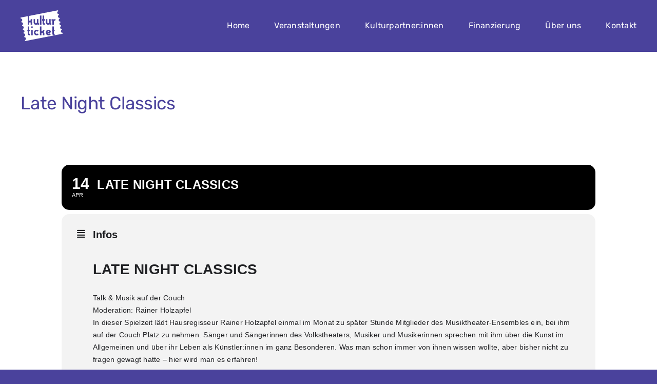

--- FILE ---
content_type: image/svg+xml
request_url: https://www.kulturticket-rostock.de/wp-content/uploads/2022/03/Logo-Kulturticket-weiss.svg
body_size: 3985
content:
<?xml version="1.0" encoding="UTF-8"?> <svg xmlns="http://www.w3.org/2000/svg" xmlns:xlink="http://www.w3.org/1999/xlink" version="1.1" id="Ebene_1" x="0px" y="0px" viewBox="0 0 541.32 396.14" style="enable-background:new 0 0 541.32 396.14;" xml:space="preserve"> <style type="text/css"> .st0{fill:#FFFFFF;} </style> <g> <path class="st0" d="M353.16,271.45c-5.02,2.32-8.44,7.11-9,12.61l0,0l0.71-0.3l11.54-4.86l12-5.07c-0.1-0.09-0.19-0.2-0.28-0.28 C365.62,271.39,359.33,268.67,353.16,271.45z"></path> <path class="st0" d="M428.63,322.58c-10.64-0.13-19.17-8.86-19.05-19.5v-33h-5.65v-19.86h5.65v-42.6H429v42.6h9.32v19.86H429v32.58 h9.32v19.33h-0.05l103.05-20.13l-2.56-13.08c-8.86,1.73-17.62-4.91-19.56-14.84s3.68-19.38,12.54-21.11l-2.34-12 c-8.87,1.73-17.62-4.92-19.56-14.84s3.67-19.38,12.53-21.11l-2.34-12c-8.87,1.73-17.62-4.91-19.56-14.84s3.67-19.38,12.53-21.11 l-2.34-12c-8.86,1.73-17.62-4.91-19.56-14.84s3.67-19.38,12.54-21.11l-2.35-12c-8.86,1.74-17.62-4.91-19.56-14.84 s3.71-19.35,12.58-21.06l-2.31-12c-8.86,1.73-17.62-4.91-19.56-14.84s3.64-19.41,12.5-21.16L482.38,0L112.5,72.28v63.24l0,0 c2.98-1.04,6.11-1.57,9.26-1.57c5.17-0.06,9.31-4.29,9.26-9.46v-9.91h19.41v9.91c0.02,7.18-2.59,14.11-7.32,19.51l0.13-0.14 c4.65,5.38,7.2,12.26,7.19,19.37v23.55H131v-23.54c0-5.11-4.15-9.26-9.26-9.26c-5.11,0-9.26,4.15-9.26,9.26v23.54H93.09V76.08 L0,94.26l2.55,13.08c8.87-1.73,17.62,4.91,19.56,14.84s-3.67,19.38-12.53,21.11l2.34,12c8.87-1.73,17.62,4.92,19.56,14.84 S27.81,189.51,19,191.24l2.34,12c8.86-1.73,17.62,4.91,19.56,14.84s-3.67,19.38-12.54,21.11l2.35,12 c8.81-1.72,17.57,4.89,19.51,14.89s-3.67,19.38-12.54,21.11l2.35,12c8.86-1.74,17.62,4.91,19.56,14.84s-3.68,19.34-12.54,21.05 l2.35,12c8.86-1.7,17.6,4.94,19.6,14.87s-3.72,19.38-12.58,21.13L59,396.14l376.49-73.56H428.63z M121.87,270.08h-9.32v32.58h9.32 v19.92h-9.73c-10.61-0.15-19.1-8.85-19-19.46v-33.04h-5.65v-19.86h5.65v-42.6h19.46v42.6h9.32L121.87,270.08z M157.42,322.39H138 v-72.31h19.42V322.39z M157.42,228.69H138v-20.91h19.42V228.69z M196.14,298.08c6.06,6.25,16.05,6.4,22.3,0.34 c0.12-0.11,0.23-0.23,0.34-0.34l13.82,14.11c-13.45,13.88-35.61,14.24-49.49,0.79c-0.27-0.26-0.53-0.52-0.79-0.79 c-13.88-14.3-13.88-37.05,0-51.35c13.45-13.88,35.61-14.24,49.49-0.79c0.27,0.26,0.53,0.52,0.79,0.79l-13.82,14.11 c-6.06-6.25-16.05-6.4-22.3-0.34c-0.12,0.11-0.23,0.23-0.34,0.34C189.88,281.39,189.88,291.64,196.14,298.08L196.14,298.08z M239.19,186.85h-9.73c-4.96-0.01-9.72-1.98-13.23-5.49l0,0c-5.12,3.57-11.21,5.48-17.45,5.48c-17.15,0-31.11-14.25-31.11-31.77 v-40.6h19.46v40.61c0,6.43,5.22,11.65,11.65,11.65c6.43,0,11.65-5.22,11.65-11.65v-40.6h19.46v52.5h9.31L239.19,186.85z M249.32,68.08H269v118.7h-19.68V68.08z M307,260.2c0.02,7.12-2.53,14.01-7.19,19.39c4.66,5.38,7.21,12.26,7.19,19.38v23.56h-19.47 v-23.56c0.17-5.12-3.84-9.4-8.96-9.57s-9.4,3.84-9.57,8.96c-0.01,0.2-0.01,0.41,0,0.61v23.56h-19.42V207.67H269v63.56 c2.98-1.03,6.11-1.56,9.27-1.56c5.17-0.07,9.31-4.3,9.26-9.47v-9.92H307V260.2z M312.89,135.14h-9.62v31.21h9.62v20.52h-10 c-10.98-0.13-19.78-9.11-19.67-20.09v-31.64h-5.92v-20.53h5.83V68.2h20.09v46.41h9.62L312.89,135.14z M359.89,302.44 c5.84,0,10.33-1.38,16.08-6.38l12.61,15.14c-9.28,8.07-17.74,11.51-28.31,11.51c-13.63,0.16-26.19-7.36-32.49-19.44v-0.09 c-0.33-0.64-0.64-1.28-0.93-1.94l0,0c-0.6-1.37-1.11-2.78-1.53-4.22l0,0c-0.2-0.69-0.38-1.39-0.54-2.09 c-0.02-0.07-0.04-0.15-0.05-0.22c-0.16-0.71-0.3-1.42-0.42-2.15l0,0c-0.32-1.98-0.48-3.99-0.48-6c0-19.95,15.89-36.18,35.42-36.18 c11.49,0.06,22.23,5.74,28.75,15.21l0,0c0.4,0.57,0.78,1.16,1.15,1.76l0.43,0.73c0.29,0.5,0.57,1,0.83,1.53 c0.1,0.17,0.19,0.35,0.28,0.52c0.3,0.61,0.59,1.23,0.86,1.86l0,0l0,0l0.15,0.34l0,0l0,0v0.05l3.82,9.23l-22.26,9.47l-21.64,9.13 c2.44,1.55,5.3,2.33,8.19,2.23H359.89z M396.53,186.78h-9.71c-4.94-0.01-9.67-1.97-13.17-5.45l0,0 c-5.12,3.57-11.21,5.49-17.45,5.49c-17.12,0-31.05-14.23-31.05-31.71v-40.52h19.42v40.49c0,6.42,5.21,11.63,11.63,11.63 s11.63-5.21,11.63-11.63v-40.49h19.42v52.35h9.29L396.53,186.78z M399.72,114.61h9.71c4.27,0.01,8.41,1.48,11.72,4.17l0,0 c10.39-6.78,24.12-5.24,32.75,3.66l-13.73,14c-2.61-2.69-6.91-2.75-9.6-0.14c-0.05,0.05-0.09,0.09-0.14,0.14 c-1.3,1.34-2.02,3.13-2,5v45.38H409v-52.37h-9.29L399.72,114.61z"></path> </g> </svg> 